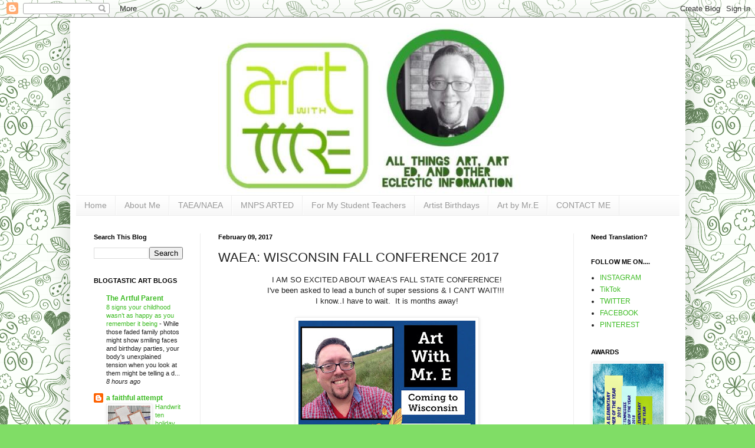

--- FILE ---
content_type: text/html; charset=UTF-8
request_url: https://www.artwithmre.com/b/stats?style=BLACK_TRANSPARENT&timeRange=ALL_TIME&token=APq4FmAg6SG2bW7lcjkZIdtXJojY4omosLsheyGH-lq8x0NTTQOZ7G5QtbqCmAdsqr5L53cWgf7b7ru8NecYWompWOPTpM_qbA
body_size: 38
content:
{"total":9214244,"sparklineOptions":{"backgroundColor":{"fillOpacity":0.1,"fill":"#000000"},"series":[{"areaOpacity":0.3,"color":"#202020"}]},"sparklineData":[[0,23],[1,22],[2,23],[3,27],[4,28],[5,59],[6,100],[7,20],[8,28],[9,23],[10,24],[11,33],[12,10],[13,12],[14,12],[15,12],[16,67],[17,24],[18,30],[19,32],[20,22],[21,20],[22,22],[23,30],[24,26],[25,23],[26,20],[27,21],[28,15],[29,3]],"nextTickMs":150000}